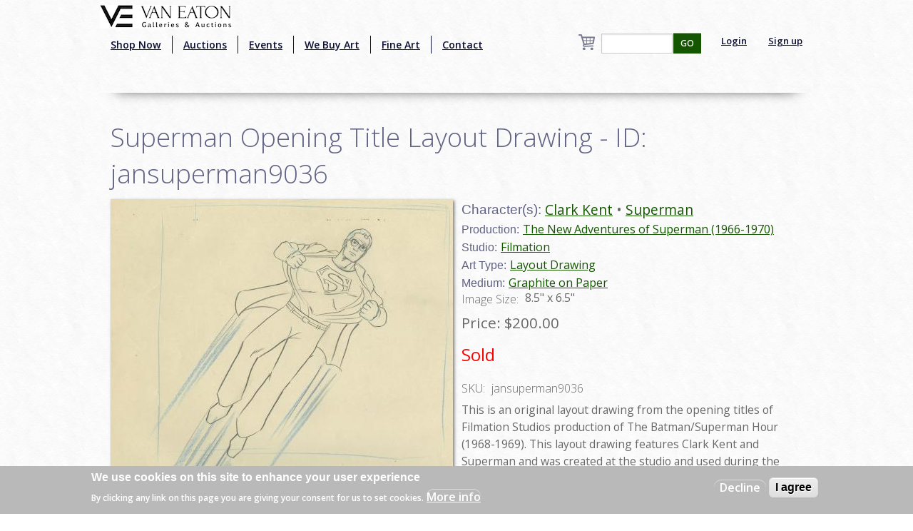

--- FILE ---
content_type: text/html; charset=utf-8
request_url: https://www.google.com/recaptcha/api2/aframe
body_size: -86
content:
<!DOCTYPE HTML><html><head><meta http-equiv="content-type" content="text/html; charset=UTF-8"></head><body><script nonce="cctV4Jz_ik5WSEM7T-GHyw">/** Anti-fraud and anti-abuse applications only. See google.com/recaptcha */ try{var clients={'sodar':'https://pagead2.googlesyndication.com/pagead/sodar?'};window.addEventListener("message",function(a){try{if(a.source===window.parent){var b=JSON.parse(a.data);var c=clients[b['id']];if(c){var d=document.createElement('img');d.src=c+b['params']+'&rc='+(localStorage.getItem("rc::a")?sessionStorage.getItem("rc::b"):"");window.document.body.appendChild(d);sessionStorage.setItem("rc::e",parseInt(sessionStorage.getItem("rc::e")||0)+1);localStorage.setItem("rc::h",'1764423527081');}}}catch(b){}});window.parent.postMessage("_grecaptcha_ready", "*");}catch(b){}</script></body></html>